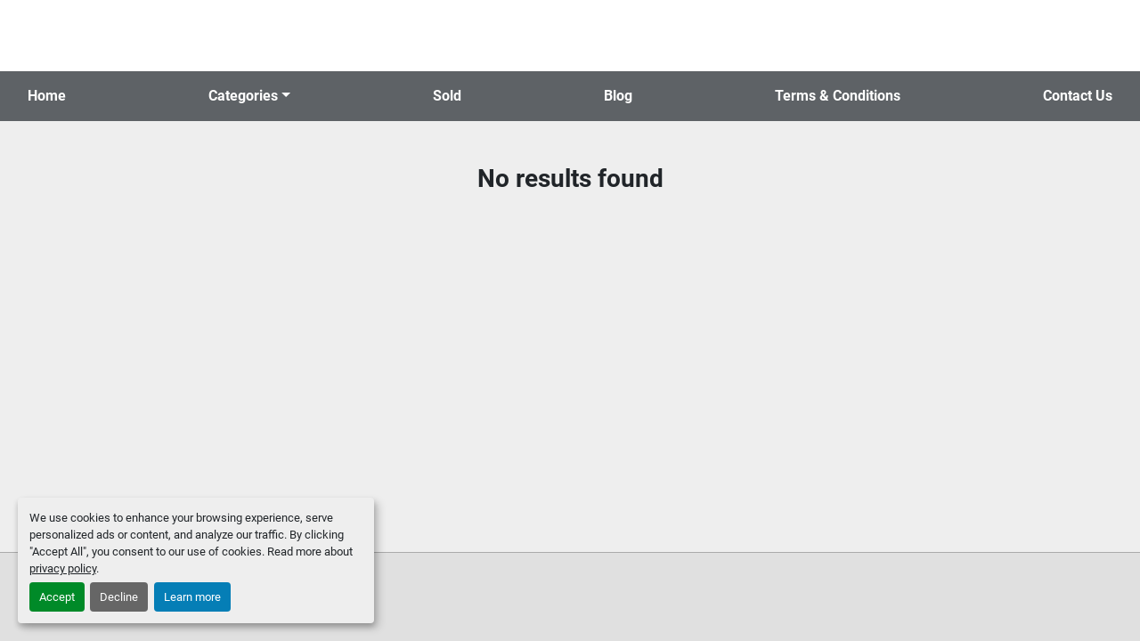

--- FILE ---
content_type: text/html; charset=utf-8
request_url: https://www.coilandstripequipment.com/a4
body_size: 3846
content:
<!DOCTYPE html><html id="mh" lang="en"><head><title>Floreani &amp; Partners Inventory</title><meta content="Floreani &amp; Partners Inventory" property="title" /><meta content="text/html; charset=UTF-8" http-equiv="Content-Type" /><meta content="width=device-width, initial-scale=1.0" name="viewport" /><meta content="Find Steel Mill Equipment, Slitting lines, Sheet Metal Fabrication Equipment, Cut To Length Lines, Press Brakes (Used) and other Equipment for sale at Floreani &amp; Partners." name="description" /><meta content="wss://system.machinio.com/cable" name="cable-url" /><meta content="Find Steel Mill Equipment, Slitting lines, Sheet Metal Fabrication Equipment, Cut To Length Lines, Press Brakes (Used) and other Equipment for sale at Floreani &amp; Partners." property="og:description" /><meta content="Floreani &amp; Partners Inventory" property="og:title" /><meta content="website" property="og:type" /><meta content="summary_large_image" property="twitter:card" /><meta content="Floreani &amp; Partners Inventory" property="twitter:title" /><meta content="Find Steel Mill Equipment, Slitting lines, Sheet Metal Fabrication Equipment, Cut To Length Lines, Press Brakes (Used) and other Equipment for sale at Floreani &amp; Partners." property="twitter:description" /><link href="https://i.machineryhost.com" rel="preconnect" /><link href="https://i.system.machinio.com" rel="preconnect" /><link href="https://s3.amazonaws.com" rel="preconnect" /><link href="https://www.googletagmanager.com" rel="preconnect" /><meta content="noindex" name="robots" /><link rel="stylesheet" href="/styles/custom-a59c7c4225551e29b05b2bfbe3fc9295.css" media="all" /><link rel="stylesheet" href="/packs/css/918-ca3a6288.css" media="all" />
<link rel="stylesheet" href="/packs/css/application-5f9e7bfe.css" media="all" /><style>.site-header.cnox .site-header__top-bar{padding:40px 0}.site-header__logo{margin-left:auto !important;margin-right:auto !important}.site-header__logo img{height:96px}
</style><link href="https://www.coilandstripequipment.com/listings" rel="canonical" /><meta content="https://www.coilandstripequipment.com/listings" property="og:url" /><link href="https://www.coilandstripequipment.com/listings" rel="next" /><script data-name="analytics" type="application/javascript">var script = document.createElement('script');
script.setAttribute('src', 'https://www.googletagmanager.com/gtag/js?id=AW-10862731077');
script.setAttribute('async', true);
document.head.appendChild(script);

window.dataLayer = window.dataLayer || [];
function gtag(){dataLayer.push(arguments);}

gtag('consent', 'default', {
  ad_storage: 'denied',
  ad_user_data: 'denied',
  ad_personalization: 'denied',
  analytics_storage: 'denied',
  personalization_storage: 'denied',
  functionality_storage: 'denied',
  security_storage: 'denied',
  wait_for_update: 500
});


gtag('js', new Date());

gtag('config', 'AW-10862731077')


</script><link href="https://fonts.googleapis.com/css2?family=PT+Serif:wght@700&display=swap" rel="stylesheet">

 <script id="json-ld" type="application/ld+json">{ "@context" : "https://schema.org", "@type" : "LocalBusiness", "name" : "Floreani &amp; Partners", "address" : "Thiene (VI), Italy", "url" : "https://www.coilandstripequipment.com", "image": "https://f.machineryhost.com/577ef1154f3240ad5b9b413aa7346a1e/b256b42c535b116b22ed97805690d366/logo.png", "telephone" : "+39 393 577 2205"}</script></head><body class="body-s235 body-xl-container"><code data-configs="{&quot;currency&quot;:&quot;eur&quot;,&quot;convert_prices&quot;:false,&quot;gdpr_compliance&quot;:true,&quot;currency_iso_code&quot;:false,&quot;show_webshop_stripe_invoice_checkout_hint&quot;:false,&quot;private_price_webshop&quot;:false,&quot;enable_listing_quantity&quot;:false,&quot;allow_offer&quot;:false,&quot;terms_of_sales_path&quot;:null,&quot;automated_locale&quot;:false,&quot;primary_language_code&quot;:&quot;en&quot;,&quot;manual_languages&quot;:[&quot;en&quot;],&quot;controller_name&quot;:&quot;listings&quot;,&quot;webshop_type&quot;:&quot;ecommerce&quot;,&quot;create_webshop_lead&quot;:null,&quot;display_cookies_consent&quot;:true,&quot;privacy_policy_page&quot;:&quot;/pages/privacy-policy&quot;,&quot;contact_form_attach_files_limit&quot;:10,&quot;submit_order_button_text&quot;:null,&quot;shopping_cart_header_title&quot;:null,&quot;custom_newsletter_button_title&quot;:null,&quot;enable_thank_you_page&quot;:null,&quot;restrict_lead_submission_by_buyer_location&quot;:false}"></code><div class="page-wrapper"><div class="hidden-print header-layout"><header class="site-header cnox" id="site-header"><div class="site-header__top-bar site-header__content"><div class="container"><div class="row"><div class="col-12 d-flex align-items-center align-items-lg-start justify-content-between flex-column-reverse flex-lg-row"><div class="site-header__top-bar__wrapper d-flex flex-column align-items-center align-items-lg-end"><div class="d-flex flex-wrap justify-content-center justify-content-lg-end align-items-center gap-20"></div></div></div></div></div></div><div class="site-header__bottom-bar bg-primary"><div class="container"><div class="row"><div class="col-12 d-flex justify-content-center"><nav class="primary-nav"><ul class="primary-nav__navbar"><li class="primary-nav__item home"><a class="primary-nav__link" href="/en">Home</a></li><li class="primary-nav__item inventory"><div class="dropdown primary-nav__dropdown"><div aria-expanded="false" aria-haspopup="true" class="primary-nav__link dropdown-toggle" id="dropdownMenuButton" role="button"><a href="/en/listings">Categories</a></div><div aria-labelledby="dropdownMenuButton" class="dropdown-menu primary-nav__dropdown-menu m-0"><div class="d-flex"><div class="primary-nav__link-block"><div class="primary-nav__link-block__item"><a class="dropdown-item  " href="/all-sheet-metal-machinery">All sheet metal machinery</a></div><div class="primary-nav__link-block__item"><a class="dropdown-item  " href="/all-types-of-sheet-metal-bending-equipment-from-us">All types of Sheet Metal Bending Equipment from us</a></div><div class="primary-nav__link-block__item"><a class="dropdown-item  dropdown-children" href="/aluminium-industry-equipment-for-the">Aluminium Industry / Equipment for the -</a><div class="dropdown-item grandchildren w-100"><a class="dropdown-item" data-role="grandchildren-item" href="/aluminium-industry-equipment-for-the/aluminium-profile-extrusion-lines">Aluminium Profile Extrusion Lines</a><a class="dropdown-item" data-role="grandchildren-item" href="/aluminium-industry-equipment-for-the/coil-end-joiners">Coil End Joiners</a><a class="dropdown-item" data-role="grandchildren-item" href="/aluminium-industry-equipment-for-the/coil-packaging-lines">Coil Packaging Lines</a><a class="dropdown-item" data-role="grandchildren-item" href="/aluminium-industry-equipment-for-the/cut-to-length-lines">Cut To Length Lines</a><a class="dropdown-item" data-role="grandchildren-item" href="/aluminium-industry-equipment-for-the/general-pdf">General (PDF)</a></div></div><div class="primary-nav__link-block__item"><a class="dropdown-item  " href="/an-uncomparable-equipment-offer">AN UNCOMPARABLE EQUIPMENT OFFER</a></div><div class="primary-nav__link-block__item"><a class="dropdown-item  " href="/any-type-of-coil-sheet-metal-and-wire-equipment-new-used-remanufactured">Any type of coil, sheet metal and wire equipment: new, used, remanufactured</a></div><div class="primary-nav__link-block__item"><a class="dropdown-item  " href="/artificial-intelligence-on-our-new-machines">Artificial Intelligence on our new machines</a></div><div class="primary-nav__link-block__item"><a class="dropdown-item  " href="/automated-guided-vehicles">Automated Guided Vehicles</a></div><div class="primary-nav__link-block__item"><a class="dropdown-item  " href="/automated-press-brakes">Automated Press Brakes</a></div><div class="primary-nav__link-block__item"><a class="dropdown-item  " href="/automated-sheet-metal-bending-systems">Automated sheet metal bending systems</a></div><div class="primary-nav__link-block__item"><a class="dropdown-item  " href="/automation-equipment-some-automated-lines-that-we-have-built-general">Automation Equipment &amp; Some Automated Lines That We Have Built / General</a></div><div class="primary-nav__link-block__item"><a class="dropdown-item  " href="/automation-of-metal-stamping-presses">Automation of metal stamping presses</a></div><div class="primary-nav__link-block__item"><a class="dropdown-item  " href="/bar-coil-plate-section-hot-rolling-mills">Bar, Coil, Plate, Section Hot Rolling Mills</a></div><hr /><a class="dropdown-item view-all" href="/en/categories">View All</a></div></div></div></div></li><li class="primary-nav__item"><a class="primary-nav__link" href="/sold">Sold</a></li><li class="primary-nav__item"><a class="primary-nav__link" href="/blog">Blog</a></li><li class="primary-nav__item"><a class="primary-nav__link" href="/pages/terms-conditions">Terms &amp; Conditions</a></li><li class="primary-nav__item"><a class="primary-nav__link" href="/pages/contact-us">Contact Us</a></li></ul></nav><div class="hamburger-wrapper d-flex d-lg-none align-items-center" data-role="hamburger-menu"><button aria-label="Menu" class="hamburger hamburger--spin d-flex align-items-center" type="button"><div class="hamburger-box"><div class="hamburger-inner"></div></div></button><h5 class="ml-2 mb-0">Menu</h5></div></div></div></div></div></header></div><div class="page-layout" id="page-layout"><div class="page-inner" id="page-inner"><code class="hidden" data-query-params="{&quot;lang&quot;:&quot;en&quot;,&quot;path&quot;:&quot;/listings&quot;}"></code><div class="mt-2"></div><div class="container mb-4"><div class="text-center mt-5 mb-5"><h3>No results found</h3></div></div></div><div class="site-footer footer__outer text-center"><div class="footer__container container"></div></div><div class="fixed_container d-print-none"></div></div></div><script>
//<![CDATA[
var _rollbarConfig = {
  accessToken: "aec4e181ec6a45498ca430cb2d1dcff8",
  captureUncaught: true,
  captureUnhandledRejections: true,
  ignoredMessages: [
    '(.*)QuotaExceededError:(.*)',
    '(.*)DOM Exception 22:(.*)',
    'QuotaExceededError(.*)',
    'DOM Exception 22(.*)',
    'DOM Exception 22: QuotaExceededError: An attempt was made to add something to storage that exceeded the quota.',
    'The quota has been exceeded.',
    'Object Not Found Matching Id',
    'Script error.',
    '(.*)[lgst]\\.a\\.init is not a function\\.(.*)',
    "SyntaxError: Unexpected keyword 'this'",
    "Cannot read properties of null \\(reading .style.\\)",
    "null is not an object \\(evaluating .a\\.style.\\)",
    "Can't find variable: gmo",
    "scrollReadRandom",
    "replaceChildren is not a function",
    "Cannot read properties of undefined \\(reading .value.\\)"
  ],
  payload: {
    environment: "production"
  }
};
//]]>
</script><script src="/packs/js/runtime-4e83ecbc66661d7bb1f5.js" defer="defer"></script>
<script src="/packs/js/692-1ab0e0c46d8705502bce.js" defer="defer"></script>
<script src="/packs/js/706-cee65121c381e619848d.js" defer="defer"></script>
<script src="/packs/js/635-0afd58c9e729fe544641.js" defer="defer"></script>
<script src="/packs/js/918-9a6f14d0cc992d20f83e.js" defer="defer"></script>
<script src="/packs/js/989-1335ce700e1b197b2d49.js" defer="defer"></script>
<script src="/packs/js/162-de536d99abe3cac61da0.js" defer="defer"></script>
<script src="/packs/js/application-182fe7022b3d27ec462a.js" defer="defer"></script>
<script src="/packs/js/624-94c5ec60afc06453862e.js" defer="defer"></script>
<script src="/packs/js/rollbar-1c051f26f9e7b1752fca.js" defer="defer"></script>
<script src="/packs/js/528-7b8c29e36f679da2e684.js" defer="defer"></script>
<script src="/packs/js/cookies_consent-fa70676a950513e92dde.js" defer="defer"></script>
<script src="/packs/js/764-c077c878bdeb25835260.js" defer="defer"></script>
<script src="/packs/js/841-90387483698fdd9030e6.js" defer="defer"></script>
<script src="/packs/js/gallery-27601d96fa6951f8d87e.js" defer="defer"></script>
<script src="/packs/js/owl_carousel-dca796c866e00378e552.js" defer="defer"></script>
<!-- Event snippet for Contatto conversion page -->
<script async>
$(window).on("load", function() {
  if (typeof window.gtag === 'function') {
    window.gtag('event', 'conversion', {'send_to': 'AW-10862731077/WFFxCNu00KcDEMW-4Lso'});
  }
})
</script><script crossorigin="anonymous" src="https://kit.fontawesome.com/722e3adc3e.js"></script><script src="https://cdnjs.cloudflare.com/polyfill/v3/polyfill.min.js?version=4.8.0&amp;features=Element.prototype.replaceChildren"></script></body></html>